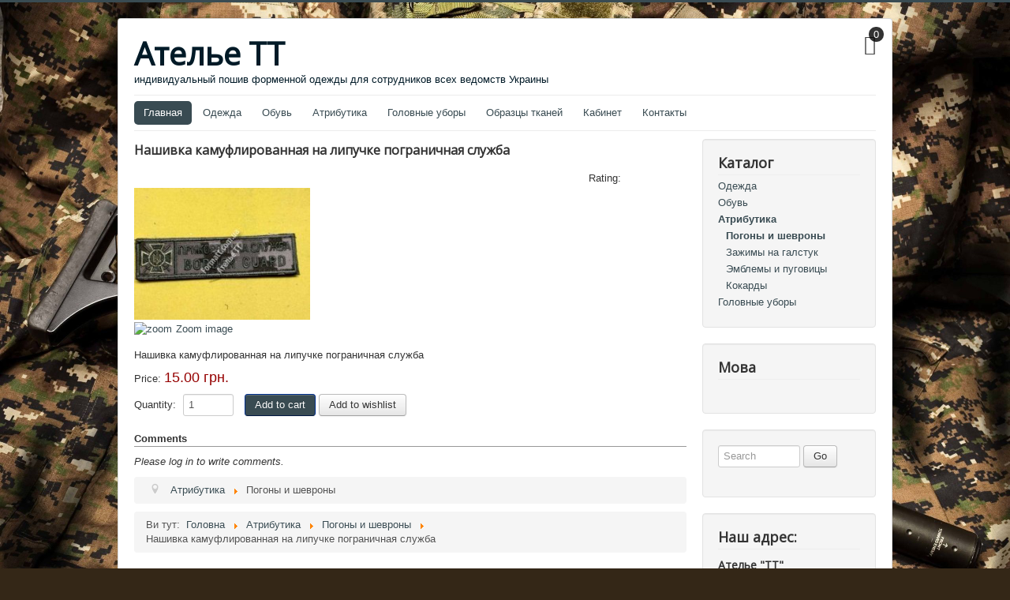

--- FILE ---
content_type: text/html; charset=utf-8
request_url: https://formatt.com.ua/pogon/nashivka-kamuflirovannaya-na-lipuchke-pogranichnaya-sluzhba.html
body_size: 8187
content:
<!DOCTYPE html>
<html lang="uk-ua" dir="ltr">
<head>
<script>window.dataLayer = window.dataLayer || [];</script>
<!-- Google Tag Manager JS V.1.0.0 from Tools for Joomla -->
<script>(function(w,d,s,l,i){w[l]=w[l]||[];w[l].push({'gtm.start':
new Date().getTime(),event:'gtm.js'});var f=d.getElementsByTagName(s)[0],
j=d.createElement(s),dl=l!='dataLayer'?'&l='+l:'';j.async=true;j.src=
'//www.googletagmanager.com/gtm.js?id='+i+dl;f.parentNode.insertBefore(j,f);
})(window,document,'script','dataLayer','GTM-KMRFNKP');</script>
<!-- End Google Tag Manager JS -->
	<meta name="viewport" content="width=device-width, initial-scale=1.0" />
	<meta charset="utf-8" />
	<base href="https://formatt.com.ua/pogon/nashivka-kamuflirovannaya-na-lipuchke-pogranichnaya-sluzhba.html" />
	<meta name="keywords" content="Нашивка камуфлированная на липучке пограничная служба" />
	<meta name="description" content="Нашивка камуфлированная на липучке пограничная служба" />
	<meta name="generator" content="Joomla! - Open Source Content Management" />
	<title>Нашивка камуфлированная на липучке пограничная служба</title>
	<link href="/templates/protostar/favicon.ico" rel="shortcut icon" type="image/vnd.microsoft.icon" />
	<link href="https://formatt.com.ua/components/com_jshopping/css/baldinho.css" rel="stylesheet" />
	<link href="https://formatt.com.ua/components/com_jshopping/css/jquery.lightbox.css" rel="stylesheet" />
	<link href="https://formatt.com.ua/components/com_jshopping/css/jquery.rating.css" rel="stylesheet" />
	<link href="/templates/protostar/css/template.css?339573049648595cc4fefec52c68f42c" rel="stylesheet" />
	<link href="https://fonts.googleapis.com/css?family=Open+Sans" rel="stylesheet" />
	<link href="/media/mod_languages/css/template.css?339573049648595cc4fefec52c68f42c" rel="stylesheet" />
	<link href="https://formatt.com.ua/modules/mod_jshopping_top_rating/css/default.css" rel="stylesheet" />
	<link href="https://formatt.com.ua/modules/mod_jshopping_cart_wl_ajax/assets/css/default.css" rel="stylesheet" />
	<link href="https://formatt.com.ua/modules/mod_jshopping_cart_wl_ajax/assets/css/font-awesome.min.css" rel="stylesheet" />
	<style>
#scrollToTop {
	cursor: pointer;
	font-size: 0.9em;
	position: fixed;
	text-align: center;
	z-index: 9999;
	-webkit-transition: background-color 0.2s ease-in-out;
	-moz-transition: background-color 0.2s ease-in-out;
	-ms-transition: background-color 0.2s ease-in-out;
	-o-transition: background-color 0.2s ease-in-out;
	transition: background-color 0.2s ease-in-out;

	background: #121212;
	color: #ffffff;
	border-radius: 3px;
	padding-left: 12px;
	padding-right: 12px;
	padding-top: 12px;
	padding-bottom: 12px;
	right: 20px; bottom: 20px;
}

#scrollToTop:hover {
	background: #0088cc;
	color: #ffffff;
}

#scrollToTop > img {
	display: block;
	margin: 0 auto;
}
	h1, h2, h3, h4, h5, h6, .site-title {
		font-family: 'Open Sans', sans-serif;
	}
	body.site {
		border-top: 3px solid #394b52;
		background-color: #ffffff;
	}
	a {
		color: #394b52;
	}
	.nav-list > .active > a,
	.nav-list > .active > a:hover,
	.dropdown-menu li > a:hover,
	.dropdown-menu .active > a,
	.dropdown-menu .active > a:hover,
	.nav-pills > .active > a,
	.nav-pills > .active > a:hover,
	.btn-primary {
		background: #394b52;
	}
	</style>
	<script type="application/json" class="joomla-script-options new">{"csrf.token":"497178f34f652f4e5d991a608009dca7","system.paths":{"root":"","base":""}}</script>
	<script src="/media/system/js/mootools-core.js?339573049648595cc4fefec52c68f42c"></script>
	<script src="/media/system/js/core.js?339573049648595cc4fefec52c68f42c"></script>
	<script src="/media/system/js/mootools-more.js?339573049648595cc4fefec52c68f42c"></script>
	<script src="/media/plg_system_sl_scrolltotop/js/scrolltotop_mt.js"></script>
	<script src="/media/jui/js/jquery.min.js?339573049648595cc4fefec52c68f42c"></script>
	<script src="/media/jui/js/jquery-noconflict.js?339573049648595cc4fefec52c68f42c"></script>
	<script src="/media/jui/js/jquery-migrate.min.js?339573049648595cc4fefec52c68f42c"></script>
	<script src="/media/jui/js/bootstrap.min.js?339573049648595cc4fefec52c68f42c"></script>
	<script src="https://formatt.com.ua/components/com_jshopping/js/jquery/jquery.media.js"></script>
	<script src="https://formatt.com.ua/components/com_jshopping/js/functions.js"></script>
	<script src="https://formatt.com.ua/components/com_jshopping/js/validateForm.js"></script>
	<script src="https://formatt.com.ua/components/com_jshopping/js/jquery/jquery.lightbox.js"></script>
	<script src="https://formatt.com.ua/components/com_jshopping/js/jquery/jquery.MetaData.js"></script>
	<script src="https://formatt.com.ua/components/com_jshopping/js/jquery/jquery.rating.pack.js"></script>
	<script src="/templates/protostar/js/template.js?339573049648595cc4fefec52c68f42c"></script>
	<!--[if lt IE 9]><script src="/media/jui/js/html5.js?339573049648595cc4fefec52c68f42c"></script><![endif]-->
	<script src="https://formatt.com.ua/modules/mod_jshopping_cart_wl_ajax/assets/js/ajax.js" defer></script>
	<script>
document.addEvent('domready', function() {
	new Skyline_ScrollToTop({
		'image':		'/images/scroll-to-top-3.png',
		'text':			'',
		'title':		'',
		'className':	'scrollToTop',
		'duration':		500,
		'transition':	Fx.Transitions.linear
	});
});function initJSlightBox(){
    jQuery("a.lightbox").lightBox({
        imageLoading: "https://formatt.com.ua/components/com_jshopping/images/loading.gif",
        imageBtnClose: "https://formatt.com.ua/components/com_jshopping/images/close.gif",
        imageBtnPrev: "https://formatt.com.ua/components/com_jshopping/images/prev.gif",
        imageBtnNext: "https://formatt.com.ua/components/com_jshopping/images/next.gif",
        imageBlank: "https://formatt.com.ua/components/com_jshopping/images/blank.gif",
        txtImage: "Image",
        txtOf: "of"
    });
}
jQuery(function() { initJSlightBox(); });
	var mod_ajax_data, mod_ajax_data_wishlist_view,  mod_ajax_data_cart_view;
	var mod_params_cart_view={"type_view":"1","show_added_to_cart":"3","modal_type":"2","modal_dop":"0","show_added_to_cart_icon":"0","show_added_to_cart_icon_prod":"0","show_qttylist":"0","show_qtty":"0","include_font":"1","iclass_ok":"fa fa-check","iclass_cart":"fa fa-shopping-cart","iclass_wl":"fa fa-heart","show_quantity_buttons":"0","show_rabatt":"0","show_ef":"0","show_fixed":"0","show_onclick":"0","off_ajax":"1","clone_mw":"0","clone_selector":".footer","cart_color":"3","layout":"_:externbootstrapdop-min","moduleclass_sfx":"","cache":"1","cache_time":"900","cachemode":"itemid","module_tag":"div","bootstrap_size":"0","header_tag":"h3","header_class":"","style":"0"};
	mod_ajax_data={
	"data_uri":"https://formatt.com.ua/",
	"data_controller":"category",
	"data_ilp":"https://formatt.com.ua/components/com_jshopping/files/img_products",
	"data_cc":"грн.",
	"data_sp":"/product/view.html",
	"data_bsv":"bs3",
	"data_dcount":"2",
	"data_tseparator":"",
	"data_lps":"на суму",
	"data_dt":"Delete",
	"data_dtf":"Товар віддалений з кошика",
	"data_rel":"Related products &dArr;",
	"data_rabattv":"Discount",
	"data_rabatt":"Discount code",
	"data_rabatta":"Activate",
	"data_pp":"Параметри &dArr;",
	"data_pef":"Характеристики &dArr;",
	"data_minpo":"0",
	"data_maxpo":"0",
	"data_minpotxt":"Minimum order price - 0.00 грн.",
	"data_maxpotxt":"Maximum order price - 0.00 грн."
	};
	mod_ajax_data_cart_view={
	"data_ect":"Ваш кошик порожній",
	"data_et":"Показати/приховати",
	"data_lp":"Товари у кошику",
	"data_lpwlv":"Товар доданий в список побажань",
	"data_lpcv":"Товари у кошику",
	"data_lpc":"Товари у кошику", 
	"data_lpm":"Товари", 
	"data_lpe":"Мій кошик", 
	"data_classok":"fa fa-check",
	"data_sd":"/cart/delete.html"
	};

	</script>
	<script type="text/javascript">jQuery(document).ready(function($){ $('.product .name').wrapInner('<h3></h3>'); $('.product .name h3').addClass('title-product');})</script>
	<meta property="og:locale" content="uk-UA" />
	<meta property="og:title" content="Нашивка камуфлированная на липучке пограничная служба" />
	<meta property="og:type" content="product" />
	<meta property="og:url" content="https://formatt.com.ua/pogon/nashivka-kamuflirovannaya-na-lipuchke-pogranichnaya-sluzhba.html/" />
	<meta property="og:image" content="https://formatt.com.ua/components/com_jshopping/files/img_products/pogon00026.jpg" />
	<meta property="og:site_name" content="Ателье ТТ" />
	<style type="text/css">body {background:#342717 url(https://formatt.com.ua/images/kartinkijane.ru-69116.jpg) no-repeat center center fixed !important; background-size:cover !important;} </style>

</head>
<body class="site com_jshopping view- no-layout task-view itemid-101">
<!-- Google Tag Manager iframe V.1.0.0 from Tools for Joomla -->
<noscript><iframe src='//www.googletagmanager.com/ns.html?id=GTM-KMRFNKP'
height='0' width='0' style='display:none;visibility:hidden'></iframe></noscript>
<!-- End Google Tag Manager iframe -->
	<!-- Body -->
	<div class="body" id="top">
		<div class="container">
			<!-- Header -->
			<header class="header" role="banner">
				<div class="header-inner clearfix">
					<a class="brand pull-left" href="/">
						<span class="site-title" title="Ателье ТТ">Ателье ТТ</span>													<div class="site-description">индивидуальный пошив форменной одежды для сотрудников всех ведомств Украины</div>											</a>
					<div class="header-search pull-right">
						<div class="ajax_cart_wl min_view type_view  cart_view" data-cart-view="cart_view "><div id="jshop_module_cart_mini_128" class="emptycart row-fluid mycart_wrapp externbootstrap_wrapp wrapp_min attr_noempty dark"><div>

<div class="mini_cart_img"><a class="down-click" title="Показати/приховати" href = "#"><i class="fa fa-shopping-cart"></i></a>
</div>

<div class="mycart_mini_txt extern externbootstrap externbootstrapdop-min dark"  title="">
<span class="externbootstrap_text">0</span>
</div>
<div class="clearfix"></div>
  
<!--Extern-->
<div class="extern_wrap  ">
  	<div class="extern_content">
<span class="extern_empty">Ваш кошик порожній</span>
  </div>
   <div class="extern_bottom empty_cart"> 
   <span class="total">Товари у кошику <span class="total_qtty">0 </span>на суму   <span class="text_summ_total"></span> <span class = "summ_total">0.00 грн.</span>
  </span>
  
<!--GoToCart-->
<span class="gotocart">
    <a href = "/cart/view.html" target="_top">
    	Перейти у кошик    </a>
            <a href="https://formatt.com.ua/checkout/step2.html?check_login=1" class="checkout ">Checkout</a>
    </span><!--End GoToCart-->
  
<!--MinMaxPriceOrder-->
<!--End MinMaxPriceOrder-->
    
  </div>  
</div>
<!--End Extern-->
</div>
</div>
<!--Modal-->
<div id="error_inlineContent_minicart_cart_view" class="errorDOMWindow modal fade out" tabindex="-1" role="dialog" aria-labelledby="error_inlineContent_minicart_cart_view" aria-hidden="true">

<div class="modal-dialog">
<div class="modal-content">
<div class="modal-body"> 
<button type="button" class="close" data-dismiss="modal" aria-label="Close"><span aria-hidden="true">&times;</span></button>
<span class="modal_err"></span>
<p><a href="#" class="closeDOMWindow" target="_top" data-dismiss="modal" data-modal-close-btn="Back to shop" aria-hidden="true"></a></p>
</div>
</div>
</div>

</div>
<div id="delete_inlineContent_minicart_cart_view" class="deleteDOMWindow modal fade out" tabindex="-1" role="dialog" aria-labelledby="delete_inlineContent_minicart_cart_view" aria-hidden="true">
<div class="modal-dialog">
<div class="modal-content">
<div class="modal-body">    
<button type="button" class="close" data-dismiss="modal" aria-label="Close"><span aria-hidden="true">&times;</span></button>   
<span class="modal_delete" data-modal-delete="Товар віддалений з кошика"></span>
<p><a href="#" class="closeDOMWindow" target="_top" data-dismiss="modal" data-modal-close-btn="Back to shop" aria-hidden="true"></a></p>
</div>
</div>
</div>

</div><!--End modal-->     
</div>
					</div>
				</div>
			</header>
							<nav class="navigation" role="navigation">
					<div class="navbar pull-left">
						<a class="btn btn-navbar collapsed" data-toggle="collapse" data-target=".nav-collapse">
							<span class="element-invisible">Перемикач навігації</span>
							<span class="icon-bar"></span>
							<span class="icon-bar"></span>
							<span class="icon-bar"></span>
						</a>
					</div>
					<div class="nav-collapse">
						<ul class="nav menu nav-pills mod-list">
<li class="item-101 default current active"><a href="/" >Главная</a></li><li class="item-117 deeper parent"><a href="/military-clothes.html" >Одежда</a><ul class="nav-child unstyled small"><li class="item-120"><a href="/military-clothes/camouflage.html" >Камуфляж</a></li><li class="item-121"><a href="/military-clothes/police.html" >Форма полиции</a></li><li class="item-122"><a href="/military-clothes/forma-pogranichnikov.html" >Форма пограничников</a></li><li class="item-166"><a href="/military-clothes/forma-zsu.html" >Форма ВСУ</a></li><li class="item-161"><a href="/military-clothes/forma-dsns.html" >Форма ДСНС</a></li><li class="item-133"><a href="/military-clothes/tactical-equipment.html" >Тактическое снаряжение</a></li><li class="item-213"><a href="/military-clothes/gosudarstvennaya-penitentsiarnaya-sluzhba-ukrainy.html" >Государственная пенитенциарная служба Украины</a></li></ul></li><li class="item-182"><a href="/shoes.html" >Обувь</a></li><li class="item-118 deeper parent"><a href="/atributika.html" >Атрибутика</a><ul class="nav-child unstyled small"><li class="item-127"><a href="/atributika/zazhim-na-galstuk.html" >Зажим на галстук</a></li><li class="item-128"><a href="/atributika/pogony-i-shevrony.html" >Погоны и шевроны</a></li><li class="item-130"><a href="/atributika/pugovitsy.html" >Эмблемы и пуговицы</a></li><li class="item-132"><a href="/atributika/kokardy.html" >Кокарды</a></li></ul></li><li class="item-134"><a href="/hats.html" >Головные уборы</a></li><li class="item-135"><a href="/obraztsy-tkanej.html" >Образцы тканей</a></li><li class="item-178 deeper parent"><a href="/cabinet/moi-dannye.html" >Кабинет</a><ul class="nav-child unstyled small"><li class="item-186"><a href="/cabinet/login.html" >Вход</a></li><li class="item-180"><a href="/cabinet/register.html" >Регистрация</a></li><li class="item-136"><a href="/cabinet/prajs-list-na-nashu-produktsiyu.html" >Прайс лист на нашу продукцию</a></li><li class="item-179"><a href="/cabinet/cart.html" >Корзина</a></li></ul></li><li class="item-119"><a href="/kontakty.html" >Контакты</a></li></ul>

					</div>
				</nav>
						
			<div class="row-fluid">
								<main id="content" role="main" class="span9">
					<!-- Begin Content -->
					
					<div id="system-message-container">
	</div>

					<script type="text/javascript">
        var translate_not_available = "Not available selected option";
        var translate_zoom_image = "Zoom image";
    var product_basic_price_volume = 0.0000;
    var product_basic_price_unit_qty = 1;
    var currency_code = "грн.";
    var format_currency = "00 Symb";
    var decimal_count = 2;
    var decimal_symbol = ".";
    var thousand_separator = "";
    var attr_value = new Object();
    var attr_list = new Array();
    var attr_img = new Object();
            var liveurl = 'https://formatt.com.ua/';
    var liveattrpath = 'https://formatt.com.ua/components/com_jshopping/files/img_attributes';
    var liveproductimgpath = 'https://formatt.com.ua/components/com_jshopping/files/img_products';
    var liveimgpath = 'https://formatt.com.ua/components/com_jshopping/images';
    var urlupdateprice = '/product/ajax_attrib_select_and_price/9.html?ajax=1';
    var joomshoppingVideoHtml5 = 1;
    var joomshoppingVideoHtml5Type = '';
    </script><div class="jshop productfull" id="comjshop">
    <form name="product" method="post" action="/cart/add.html" enctype="multipart/form-data" autocomplete="off">
    
        <h1>Нашивка камуфлированная на липучке пограничная служба</h1>
        
                
        
        <div class="block_rating_hits">
    <table>
        <tr>
                        
                        
                            <td>
                    Rating: 
                </td>
                <td>
                    <div class='stars_no_active' style='width:80px'><div class='stars_active' style='width:0px'></div></div>                    
                </td>
                    </tr>
    </table>
</div>

        <div class="row-fluid jshop">
            <div class="span4 image_middle">
            
                                
                                
                
                <span id='list_product_image_middle'>
                                        
                                        
                                            <a class="lightbox" id="main_image_full_14" href="https://formatt.com.ua/components/com_jshopping/files/img_products/full_pogon00026.jpg"  title="Нашивка камуфлированная на липучке пограничная служба">
                            <img id = "main_image_14" src = "https://formatt.com.ua/components/com_jshopping/files/img_products/pogon00026.jpg" alt="Нашивка камуфлированная на липучке пограничная служба" title="Нашивка камуфлированная на липучке пограничная служба" />
                            <div class="text_zoom">
                                <img src="https://formatt.com.ua/components/com_jshopping/images/search.png" alt="zoom" />
                                Zoom image                            </div>
                        </a>
                                    </span>
                
                
                            </div>
            
            <div class = "span8 jshop_img_description">
                                
                <span id='list_product_image_thumb'>
                                    </span>
                
                                
                                
                                
            </div>
        </div>

        <div class="jshop_prod_description">
            Нашивка камуфлированная на липучке пограничная служба        </div>        

        
        		
		        
        
                
        
                
        
        
		<div class="old_price" style="display:none">
			Old price: 
			<span class="old_price" id="old_price">
				0.00 грн.							</span>
		</div>

                
        
                    <div class="prod_price">
                Price: 
                <span id="block_price">
                    15.00 грн.                                    </span>
            </div>
                
        
                
                
                
        
                
        
                
        
        
                    <div class = "not_available" id="not_available"></div>
        
        
                
                                 
            <div class="prod_buttons" style="">
                
                <div class="prod_qty">
                    Quantity:
                </div>
                
                <div class="prod_qty_input">
                    <input type="text" name="quantity" id="quantity" onkeyup="reloadPrices();" class="inputbox" value="1" />                </div>
                        
                <div class="buttons product-buttons">            
                    <input type="submit" class="btn btn-primary button btn-buy" value="Add to cart" onclick="jQuery('#to').val('cart');" />
                    
                                            <input type="submit" class="btn button btn-wishlist" value="Add to wishlist" onclick="jQuery('#to').val('wishlist');" />
                                        
                                    </div>
                
                <div id="jshop_image_loading" style="display:none"></div>
            </div>
                
        
        <input type="hidden" name="to" id='to' value="cart" />
        <input type="hidden" name="product_id" id="product_id" value="9" />
        <input type="hidden" name="category_id" id="category_id" value="12" />
    </form>

        
    <div id="list_product_demofiles"></div>
    
        
    
    <div class="review_header">Comments</div>
    
        
                <div class="review_text_not_login">Please log in to write comments.</div>
        
    </div><span id="mxcpr">Copyright MAXXmarketing GmbH<br><a rel="nofollow" target="_blank" href="https://www.joomshopping.com/">JoomShopping Download & Support</a></span>
					<div class="clearfix"></div>
					<div aria-label="Хлебные крошки" role="navigation">
	<ul itemscope itemtype="https://schema.org/BreadcrumbList" class="breadcrumb">
					<li class="active">
				<span class="divider icon-location"></span>
			</li>
		
						<li itemprop="itemListElement" itemscope itemtype="https://schema.org/ListItem">
											<a itemprop="item" href="/attr.html" class="pathway"><span itemprop="name">Атрибутика</span></a>
					
											<span class="divider">
							<img src="/media/system/images/arrow.png" alt="" />						</span>
										<meta itemprop="position" content="1">
				</li>
							<li itemprop="itemListElement" itemscope itemtype="https://schema.org/ListItem" class="active">
					<span itemprop="name">
						Погоны и шевроны					</span>
					<meta itemprop="position" content="2">
				</li>
				</ul>
</div>
<div aria-label="Breadcrumbs" role="navigation">
	<ul itemscope itemtype="https://schema.org/BreadcrumbList" class="breadcrumb">
					<li>
				Ви тут:&#160;
			</li>
		
						<li itemprop="itemListElement" itemscope itemtype="https://schema.org/ListItem">
											<a itemprop="item" href="/" class="pathway"><span itemprop="name">Головна</span></a>
					
											<span class="divider">
							<img src="/media/system/images/arrow.png" alt="" />						</span>
										<meta itemprop="position" content="1">
				</li>
							<li itemprop="itemListElement" itemscope itemtype="https://schema.org/ListItem">
											<a itemprop="item" href="/attr.html" class="pathway"><span itemprop="name">Атрибутика</span></a>
					
											<span class="divider">
							<img src="/media/system/images/arrow.png" alt="" />						</span>
										<meta itemprop="position" content="2">
				</li>
							<li itemprop="itemListElement" itemscope itemtype="https://schema.org/ListItem">
											<a itemprop="item" href="/pogon.html" class="pathway"><span itemprop="name">Погоны и шевроны</span></a>
					
											<span class="divider">
							<img src="/media/system/images/arrow.png" alt="" />						</span>
										<meta itemprop="position" content="3">
				</li>
							<li itemprop="itemListElement" itemscope itemtype="https://schema.org/ListItem" class="active">
					<span itemprop="name">
						Нашивка камуфлированная на липучке пограничная служба					</span>
					<meta itemprop="position" content="4">
				</li>
				</ul>
</div>

					<!-- End Content -->
				</main>
									<div id="aside" class="span3">
						<!-- Begin Right Sidebar -->
						<div class="well "><h3 class="page-header">Каталог</h3>      <div class = "jshop_menu_level_0">
            <a href = "/odegda.html">Одежда                            </a>
      </div>
        <div class = "jshop_menu_level_0">
            <a href = "/shoes.html">Обувь                            </a>
      </div>
        <div class = "jshop_menu_level_0_a">
            <a href = "/attr.html">Атрибутика                            </a>
      </div>
        <div class = "jshop_menu_level_1_a">
            <a href = "/pogon.html">Погоны и шевроны                            </a>
      </div>
        <div class = "jshop_menu_level_1">
            <a href = "/galstuk.html">Зажимы на галстук                            </a>
      </div>
        <div class = "jshop_menu_level_1">
            <a href = "/emblem.html">Эмблемы и пуговицы                            </a>
      </div>
        <div class = "jshop_menu_level_1">
            <a href = "/cocarde.html">Кокарды                            </a>
      </div>
        <div class = "jshop_menu_level_0">
            <a href = "/hats.html">Головные уборы                            </a>
      </div>
  </div><div class="well "><h3 class="page-header">Мова</h3><div class="mod-languages">

	<div class="btn-group">
				<ul class="lang-inline dropdown-menu" dir="ltr">
				</ul>
	</div>

</div>
</div><div class="well "><script type = "text/javascript">
function isEmptyValue(value){
    var pattern = /\S/;
    return ret = (pattern.test(value)) ? (true) : (false);
}
</script>
<form class="form-inline mod-shop-search" name = "searchForm" method = "post" action="/search/result.html" onsubmit = "return isEmptyValue(jQuery('#jshop_search').val())">
<input type="hidden" name="setsearchdata" value="1">
<input type = "hidden" name = "category_id" value = "0" />
<input type = "hidden" name = "search_type" value = "any" />
<input type = "text" class = "inputbox input-small" placeholder="Search" name = "search" id = "jshop_search" value = "" />
<input class = "button btn" type = "submit" value = "Go" />
</form></div><div class="well "><h3 class="page-header">Наш адрес:</h3>

<div class="custom"  >
	<div itemscope itemtype="http://schema.org/ClothingStore"> 
    <span itemprop="name"><h4>Ателье "ТТ"</h4></span>
    <div itemprop="address" itemscope 
      itemtype="http://schema.org/PostalAddress">
      <span itemprop="streetAddress">проспект Гагарина 137</span>,
      <span itemprop="addressLocality">Харьков, Украина</span>.
</div>
    <p>МТС: <span itemprop="telephone">( 099 ) 131 63 44 </span></p>
    <p>Киевстар: <span itemprop="telephone">( 067 ) 796 20 92 </span></p>
    <p>Веб-сайт: <span itemprop="url"><a href="http://formaTT.com.ua">http://formaTT.com.ua</a></span></p>
</div></div>
</div><div class="well "><div class="top_rating_products jshop">
	 <div class="block_item">
		<div class="image">
			<div class="image_block">
				<a href="/odegda/maskkhalat.html">
					<img class="jshop_img" src="https://formatt.com.ua/components/com_jshopping/files/img_products/thumb_maskhalat01.jpeg" alt="Маскхалат" />
				</a>
			</div>
		</div>


		
		<div class="name">
            <a href="/odegda/maskkhalat.html">Маскхалат</a>
                    </div>
		





		<div class = "jshop_price">
			<span>990.00 грн.</span>
		</div>










        <div class="buttons">
            <a class="button_detail" href="/odegda/maskkhalat.html">Detail</a>
        </div>
		
	</div>	
	

	 <div class="block_item">
		<div class="image">
			<div class="image_block">
				<a href="/shoes/bertsy-oblegchennye200227162009.html">
					<img class="jshop_img" src="https://formatt.com.ua/components/com_jshopping/files/img_products/thumb_shoes001.jpg" alt="Берцы зимние" />
				</a>
			</div>
		</div>


		
		<div class="name">
            <a href="/shoes/bertsy-oblegchennye200227162009.html">Берцы зимние</a>
                    </div>
		





		<div class = "jshop_price">
			<span>750.00 грн.</span>
		</div>










        <div class="buttons">
            <a class="button_detail" href="/shoes/bertsy-oblegchennye200227162009.html">Detail</a>
        </div>
		
	</div>	
	

</div></div>
						<!-- End Right Sidebar -->
					</div>
							</div>
		</div>
	</div>
	<!-- Footer -->
	<footer class="footer" role="contentinfo">
		<div class="container">
			<hr />
			
			<p class="pull-right">
				<a href="#top" id="back-top">
					Догори				</a>
			</p>
			<p>
				&copy; 2026 Ателье ТТ			</p>
		</div>
	</footer>
	                ﻿<!--This code is installed via module --> <script type='text/javascript'>(function(){ var widget_id = 'dcT8msI6mT';var d=document;var w=window;function l(){var s = document.createElement('script'); s.type = 'text/javascript'; s.async = true; s.src = '//code.jivosite.com/script/geo-widget/'+widget_id; var ss = document.getElementsByTagName('script')[0]; ss.parentNode.insertBefore(s, ss);}if(d.readyState=='complete'){l();}else{if(w.attachEvent){w.attachEvent('onload',l);}else{w.addEventListener('load',l,false);}}})();</script>

<div class="custom"  >
	<script async src="https://pagead2.googlesyndication.com/pagead/js/adsbygoogle.js?client=ca-pub-2169324925682142"
     crossorigin="anonymous"></script></div>

</body>
</html>


--- FILE ---
content_type: text/html; charset=utf-8
request_url: https://www.google.com/recaptcha/api2/aframe
body_size: 270
content:
<!DOCTYPE HTML><html><head><meta http-equiv="content-type" content="text/html; charset=UTF-8"></head><body><script nonce="Oh_OJQMkANqKx9WE9Hv5NA">/** Anti-fraud and anti-abuse applications only. See google.com/recaptcha */ try{var clients={'sodar':'https://pagead2.googlesyndication.com/pagead/sodar?'};window.addEventListener("message",function(a){try{if(a.source===window.parent){var b=JSON.parse(a.data);var c=clients[b['id']];if(c){var d=document.createElement('img');d.src=c+b['params']+'&rc='+(localStorage.getItem("rc::a")?sessionStorage.getItem("rc::b"):"");window.document.body.appendChild(d);sessionStorage.setItem("rc::e",parseInt(sessionStorage.getItem("rc::e")||0)+1);localStorage.setItem("rc::h",'1769626931055');}}}catch(b){}});window.parent.postMessage("_grecaptcha_ready", "*");}catch(b){}</script></body></html>

--- FILE ---
content_type: text/css
request_url: https://formatt.com.ua/modules/mod_jshopping_top_rating/css/default.css
body_size: 34
content:
.top_rating_products .block_item .old_price span{
	text-decoration: line-through;
	font-style: normal;
	padding-bottom: 1px;
}
.top_rating_products .block_item .item_price{
	color: #950000;
}

--- FILE ---
content_type: text/plain
request_url: https://www.google-analytics.com/j/collect?v=1&_v=j102&a=281493982&t=pageview&_s=1&dl=https%3A%2F%2Fformatt.com.ua%2Fpogon%2Fnashivka-kamuflirovannaya-na-lipuchke-pogranichnaya-sluzhba.html&ul=en-us%40posix&dt=%D0%9D%D0%B0%D1%88%D0%B8%D0%B2%D0%BA%D0%B0%20%D0%BA%D0%B0%D0%BC%D1%83%D1%84%D0%BB%D0%B8%D1%80%D0%BE%D0%B2%D0%B0%D0%BD%D0%BD%D0%B0%D1%8F%20%D0%BD%D0%B0%20%D0%BB%D0%B8%D0%BF%D1%83%D1%87%D0%BA%D0%B5%20%D0%BF%D0%BE%D0%B3%D1%80%D0%B0%D0%BD%D0%B8%D1%87%D0%BD%D0%B0%D1%8F%20%D1%81%D0%BB%D1%83%D0%B6%D0%B1%D0%B0&sr=1280x720&vp=1280x720&_u=YEBAAEABAAAAACAAI~&jid=323468657&gjid=1713376970&cid=1289616211.1769626930&tid=UA-76168221-5&_gid=857183216.1769626930&_r=1&_slc=1&gtm=45He61r0n81KMRFNKPv830747969za200zd830747969&gcd=13l3l3l3l1l1&dma=0&tag_exp=103116026~103200004~104527906~104528501~104684208~104684211~115616986~115938465~115938468~116185181~116185182~116988316~116992597~117041588&z=767841701
body_size: -450
content:
2,cG-T9L0S6N0VC